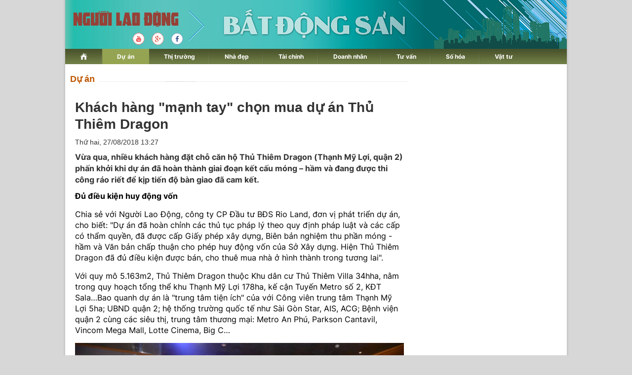

--- FILE ---
content_type: text/html; charset=utf-8
request_url: https://diaoc.nld.com.vn/du-an/khach-hang-manh-tay-chon-mua-du-an-thu-thiem-dragon-2018082713162189.htm
body_size: 16487
content:
<!DOCTYPE html>
<html lang="vi">
<head>
    <!-- DESKTOP LIVE HEADER CONFIG -->
        <meta name="google-site-verification" content="bmqrm3PnDa_o67l350-ha5w2RXwkPYS9WYwrUJU5rIA" />
    <!-- Robots -->
    <meta name="googlebot" content="noarchive" />
    <meta name="robots" content="index,follow,all" />

    <title>Khách hàng "mạnh tay" chọn mua dự án Thủ Thiêm Dragon | Dự án | Tài Chính - Địa Ốc</title>
    


    <meta name="author" content="diaoc.nld.com.vn" />
    <meta name="copyright" content="B&#xE1;o Ng&#x1B0;&#x1EDD;i Lao &#x110;&#x1ED9;ng &#x2013; NLD.COM.VN" />
    <!-- Open Graph data -->
        <meta property="og:type" content="website" />
    <meta property="og:site_name" content="diaoc.nld.com.vn" />
    <meta property="og:rich_attachment" content="true" />
    <meta property="og:url" content="https://diaoc.nld.com.vn/du-an/khach-hang-manh-tay-chon-mua-du-an-thu-thiem-dragon-2018082713162189.htm" />
        <meta property="og:image" content="https://nld.mediacdn.vn/zoom/600_315/2018/8/27/photo-1-15353502024261922449674.jpg" />
        <meta property="twitter:image" content="https://nld.mediacdn.vn/zoom/600_315/2018/8/27/photo-1-15353502024261922449674.jpg" />
        <meta property="og:image:type" content="image/png" />
    <meta property="twitter:card" content="summary_large_image" />
    <meta property="og:image:width" content="600" />
    <meta property="og:image:height" content="315" />

        <meta property="article:published_time" content="2018-08-27T13:27:00&#x2B;07:00" />
        <meta property="article:modified_time" content="2018-08-27T13:30:00&#x2B;07:00" />
        <link rel="canonical" href="https://diaoc.nld.com.vn/du-an/khach-hang-manh-tay-chon-mua-du-an-thu-thiem-dragon-2018082713162189.htm" />

    <!-- GOOGLE SEARCH STRUCTURED DATA FOR ARTICLE -->
                            <script type="application/ld+json">
                                {
                                    "@context": "http://schema.org",
                                    "@type": "NewsArticle",
                                    "mainEntityOfPage":{
                                        "@type":"WebPage",
                                        "@id":"https://diaoc.nld.com.vn/du-an/khach-hang-manh-tay-chon-mua-du-an-thu-thiem-dragon-2018082713162189.htm"
                                    },
                                    "headline": "Kh&#225;ch h&#224;ng &quot;mạnh tay&quot; chọn mua dự &#225;n Thủ Thi&#234;m Dragon",
                                    "description": "Vừa qua, nhiều kh&#225;ch h&#224;ng đặt chỗ căn hộ Thủ Thi&#234;m Dragon (Thạnh Mỹ Lợi, quận 2) phấn khởi khi dự &#225;n đ&#227; ho&#224;n th&#224;nh giai đoạn kết cấu m&#243;ng – hầm v&#224; đang được thi c&#244;ng r&#225;o riết để kịp tiến độ b&#224;n giao đ&#227; cam kết.",
                                    "image": {
                                        "@type": "ImageObject",
                                        "url": "https://nld.mediacdn.vn/zoom/600_315/2018/8/27/photo-1-15353502024261922449674.jpg",
                                        "width" : 600,
                                        "height" : 315
                                    },
                                    "datePublished": "",
                                    "dateModified": "",
                                    "author": {
                                        "@type": "Person",
                                        "name": "Gia Khanh"
                                    },
                                    "publisher": {
                                        "@type": "Organization",
                                        "name": "diaoc.nld.com.vn",
                                        "logo": {
                                            "@type": "ImageObject",
                                            "url": "https://static.mediacdn.vn/nld/web_images/logomaunauv2.png",
                                            "width": 60,
                                            "height": 60
                                        }
                                    }
                                }
                            </script><!-- GOOGLE BREADCRUMB STRUCTURED DATA -->
                    <script type="application/ld+json">
                        {
                            "@context": "http://schema.org",
                            "@type": "BreadcrumbList",
                            "itemListElement": [
                                {
                                    "@type": "ListItem",
                                    "position": 1,
                                    "item": {
                                        "@id": "https://diaoc.nld.com.vn",
                                        "name": "Trang chủ"
                                    }
                                },{
                                    "@type": "ListItem",
                                    "position": 2,
                                    "item": {
                                        "@id": "https://diaoc.nld.com.vn/du-an.htm",
                                        "name": "Dự &#225;n"
                                    }
                                }            
                            ]
                        }
                    </script><script type="application/ld+json">
            {
                "@context": "http://schema.org",
                "@type": "Organization",
                    "name":"diaoc.nld.com.vn", 
                    "url": "https://diaoc.nld.com.vn",
                                "logo": "https://static.mediacdn.vn/nld/web_images/logomaunauv2.png", 
                    "email": "mailto:",
                    "sameAs":[],
     
                "contactPoint": [{
                    "@type": "ContactPoint",
                    "telephone": "",
                    "contactType": "customer service"
                    }],
                "address": {
                "@type": "PostalAddress",
                "addressLocality": "Quận 3",
                "addressRegion": "TPHCM",
                "addressCountry": "Việt Nam",
                "postalCode":"",
                "streetAddress": "127 Võ Văn Tần, Phường Xuân Hòa, TPHCM"
                }
                }
                </script>

    <!-- DNS PREFETCH -->
    <meta http-equiv="x-dns-prefetch-control" content="on" />
    <link rel="dns-prefetch" href="https://static.mediacdn.vn/">
    <link rel="dns-prefetch" href="https://nld.mediacdn.vn">
    <link rel="dns-prefetch" href="https://videothumbs.mediacdn.vn/">
    <link rel="dns-prefetch" href="https://videothumbs-ext.mediacdn.vn/">

    <!-- FAVICON -->
    <link rel="shortcut icon" href="https://nld.mediacdn.vn/web_images/nld.ico" type="image/x-icon" />
    <meta name="GENERATOR" content="https://diaoc.nld.com.vn" />

    <meta http-equiv="Content-Type" content="text/html; charset=utf-8" />
    <meta http-equiv="REFRESH" content="1800" />
    <meta http-equiv="audience" content="General">
    <meta http-equiv="content-language" content="vi" />
    <meta name="revisit-after" content="1 days">
    <meta name="RATING" content="GENERAL" />

    <!-- PAGE CONFIG -->
    <meta name="format-detection" content="telephone=no" />
<meta name="format-detection" content="address=no" />


<script nonce="sclotusinnline" type="text/javascript">
    var _ADM_Channel = 'dia-oc%2f%2fdu-an%2fdetail%2f';
</script>
<script nonce="sclotusinnline">
            var pageSettings = {
        DomainAPI: "https://comment.nld.com.vn",
        Domain: "https://diaoc.nld.com.vn",
        DomainApiVote: "https://eth.cnnd.vn",
        sharefbApiDomain: "https://sharefb.cnnd.vn",
        videoplayer: "https://vcplayer.mediacdn.vn",
        VideoToken: "[base64]",
        ajaxDomain: "https://utils3.cnnd.vn",
        commentSiteName: "nguoilaodong",
        allowComment: "false",
        thumbDomain: "https://nld.mediacdn.vn",
        fb_appid: "",
        siteId: "196"
    }
</script>


    <!-- Admicro Tag Manager -->
<script>
    (function (a, b, d, c, e) {
        a[c] = a[c] || [];
        a[c].push({ "atm.start": (new Date).getTime(), event: "atm.js" });
        a = b.getElementsByTagName(d)[0]; b = b.createElement(d); b.async = !0;
        b.src = "//deqik.com/tag/corejs/" + e + ".js"; a.parentNode.insertBefore(b, a)
    })(window, document, "script", "atmDataLayer", "ATMDLI290OGLR");</script>
<!-- End Admicro Tag Manager -->


<script type="text/javascript">
    (function (i, s, o, g, r, a, m) {
        i['GoogleAnalyticsObject'] = r; i[r] = i[r] || function () {
            (i[r].q = i[r].q || []).push(arguments)
        }, i[r].l = 1 * new Date(); a = s.createElement(o),
            m = s.getElementsByTagName(o)[0]; a.async = 1; a.src = g; m.parentNode.insertBefore(a, m)
    })(window, document, 'script', '//www.google-analytics.com/analytics.js', 'ga');

    ga('create', 'UA-4263013-33', 'auto');
    ga('send', 'pageview');

    ga('create', 'UA-4263013-16', 'auto', { 'name': 'pagenld' });
    ga('pagenld.send', 'pageview');

</script>

<script async src='https://securepubads.g.doubleclick.net/tag/js/gpt.js'></script>
<script>
    window.googletag = window.googletag || { cmd: [] };
    var interstitialSlot, staticSlot;
    googletag.cmd.push(function () {
        interstitialSlot = googletag.defineOutOfPageSlot('/93656639,22741067576/diaoc.nld.com.vn/diaoc.nld.com.vn_interstitial',
            googletag.enums.OutOfPageFormat.INTERSTITIAL);
        if (interstitialSlot) {
            interstitialSlot.addService(googletag.pubads());
        }
        staticSlot = googletag.defineSlot('/93656639,22741067576/diaoc.nld.com.vn/diaoc.nld.com.vn_interstitial',
            [[1024, 768], [768, 1024], [320, 480], [480, 320]],
            'div-gpt-ad-1653038371884-0').addService(googletag.pubads());
        googletag.pubads().enableSingleRequest(); googletag.enableServices();
    });
</script>
<style>
    #div-gpt-ad-1653038371884-0 { display: none; }
</style>



<script>
    window.googletag = window.googletag || { cmd: [] };
    googletag.cmd.push(function () {
        googletag.defineSlot('/93656639,22741067576/diaoc.nld.com.vn/diaoc.nld.com.vn_header',
            [[300, 250], [1000, 250]],
            'div-gpt-ad-1654679432833-0').addService(googletag.pubads());
        googletag.defineSlot('/93656639,22741067576/diaoc.nld.com.vn/diaoc.nld.com.vn_right_pc',
            [300, 600], 'div-gpt-ad-1653035022515-0').addService(googletag.pubads());
        googletag.defineSlot('/93656639,22741067576/diaoc.nld.com.vn/diaoc.nld.com.vn_footer_pc',
            [[650, 300], [300, 250]],
            'div-gpt-ad-1654679379016-0').addService(googletag.pubads());
        googletag.defineSlot('/93656639,22741067576/diaoc.nld.com.vn/diaoc.nld.com.vn_sapo_pc',
            [[650, 300], [300, 250]],
            'div-gpt-ad-1654679503007-0').addService(googletag.pubads());
        googletag.defineSlot('/93656639,22741067576/diaoc.nld.com.vn/diaoc.nld.com.vn_inpage_mb',
            [[300, 600], [650, 250]],
            'div-gpt-ad-1654679462299-0').addService(googletag.pubads());
        googletag.pubads().enableSingleRequest(); googletag.enableServices();
    });

</script>

<script type="text/javascript">
    var page_title = document.title;
    var tracked_url = window.location.pathname + window.location.search + window.location.hash;
    var cate_path = 'dia-oc';
    if (cate_path.length > 0) {
        tracked_url = "/" + cate_path + tracked_url;
    }
</script>

<!-- Google tag (gtag.js) -->
<script async src="https://www.googletagmanager.com/gtag/js?id=G-H5EKJ5RK0S"></script>
<script>
    window.dataLayer = window.dataLayer || [];
    function gtag() { dataLayer.push(arguments); }
    gtag('js', new Date());

    gtag('config', 'G-H5EKJ5RK0S', {
        'page_title': page_title,
        'page_location': 'https://diaoc.nld.com.vn' + tracked_url,
        'page_path': tracked_url
    });
</script>
<!-- Google tag (gtag.js) -->
<script async src="https://www.googletagmanager.com/gtag/js?id=G-9ST72G8Y5E"></script>
<script>
    window.dataLayer = window.dataLayer || [];
    function gtag() { dataLayer.push(arguments); }
    gtag('js', new Date());

    gtag('config', 'G-9ST72G8Y5E', {
        'page_title': page_title,
        'page_location': 'https://diaoc.nld.com.vn' + tracked_url,
        'page_path': tracked_url
    });
</script>

<!-- Google tag (gtag.js) -->
<script async src="https://www.googletagmanager.com/gtag/js?id=G-9F873PCW9T"></script>
<script>
    window.dataLayer = window.dataLayer || [];
    function gtag() { dataLayer.push(arguments); }
    gtag('js', new Date());

    gtag('config', 'G-9F873PCW9T', {
        'page_title': page_title,
        'page_location': 'https://diaoc.nld.com.vn' + tracked_url,
        'page_path': tracked_url
    });
</script>

    

    <style>
        #div-gpt-ad-1653038371884-0 {
            display: none;
        }
    </style>



    
    

    <link rel="stylesheet" href="https://cdnjs.cloudflare.com/ajax/libs/font-awesome/6.4.0/css/all.min.css" integrity="sha512-iecdLmaskl7CVkqkXNQ/ZH/XLlvWZOJyj7Yy7tcenmpD1ypASozpmT/E0iPtmFIB46ZmdtAc9eNBvH0H/ZpiBw==" crossorigin="anonymous" referrerpolicy="no-referrer" />
    <link rel="stylesheet" href="https://static.mediacdn.vn/nld/diaoc/min/detail-12062024v1.min.css">


    <style type="text/css">
        .wfull { width: 100%; }
    </style>


    
    <script id="arf-core-js" onerror="window.admerrorload=true;" src="//media1.admicro.vn/cms/Arf.min.js" async></script>
    <script async src="https://media1.admicro.vn/core/adm_tracking.js?v=1" type="text/javascript"></script>
    <script type="text/javascript">
        var admicroAD = admicroAD || {};
        var arfAsync = arfAsync || [];
        admicroAD.unit = admicroAD.unit || [];
        (function () { var a = document.createElement("script"); a.async = !0; a.type = "text/javascript"; a.onerror = function () { window.admerrorload = true; }; a.src = ("https:" == document.location.protocol ? "https:" : "http:") + "//media1.admicro.vn/core/admcore.js"; var b = document.getElementsByTagName("script")[0]; b.parentNode.insertBefore(a, b) })();
    </script>
    <script>
        (function () {
            function d(b, c, e) { var a = document.createElement("script"); a.type = "text/javascript"; a.async = !0; a.src = b; 2 <= arguments.length && (a.onload = c, a.onreadystatechange = function () { 4 != a.readyState && "complete" != a.readyState || c() }); a.onerror = function () { if ("undefined" != typeof e) try { e() } catch (g) { } }; document.getElementsByTagName("head")[0].appendChild(a) } function f() {
                if ("undefined" == typeof window.ADMStorageFileCDN) setTimeout(function () { f() }, 500); else if ("undefined" != typeof window.ADMStorageFileCDN.corejs &&
                    "undefined" != typeof window.ADMStorageFileCDN.chkCorejs && 0 == window.ADMStorageFileCDN.chkCorejs) if (window.ADMStorageFileCDN.chkCorejs = !0, "string" == typeof window.ADMStorageFileCDN.corejs) d(window.ADMStorageFileCDN.corejs); else if ("undefined" != typeof window.ADMStorageFileCDN.corejs) for (var b = 0, c = window.ADMStorageFileCDN.corejs.length; b < c; b++)d(window.ADMStorageFileCDN.corejs[b])
            } f()
        })();
    </script>

</head>
<body>
    <div id="wrapper">
        <header class="header">
    <div id="header">
        <div id="logo">
            <h1><a href="/" title="Trang chủ Tài Chính - Địa Ốc"></a></h1>
        </div>
        <a rel="nofollow" href="https://www.youtube.com/channel/UCzkyOx_0O1pGOqHiUMOe2KQ" target="_blank">
            <img src="https://nld.mediacdn.vn/web_images/youtube_diaoc.png" title="youtube" class="Youtube">
        </a>
        <a rel="nofollow" href="https://plus.google.com/+nguoilaodong/posts" target="_blank">
            <img src="https://nld.mediacdn.vn/web_images/Google_diaoc.png" title="Google" class="Google">
        </a>
        <a rel="nofollow" href="https://www.facebook.com/nguoilaodong" target="_blank">
            <img src="https://nld.mediacdn.vn/web_images/facebook_diaoc.png" title="Facebook" class="Facebook">
        </a>

        <ul class="nav" id="menu">
            <li>
                <a href="/" title="www.nld.com.vn">
                    <img src="https://nld.mediacdn.vn/web_images/homevne.png" style="margin-top: 8px;vertical-align: unset; ">
                </a>
            </li>

            <li id="cat1555"><a href="/du-an.htm" title="Dự án">Dự án</a></li>

            <li id="cat1556"><a href="/thi-truong-nha-dat.htm" title="Thị trường">Thị trường</a></li>

            <li id="cat1557"><a href="/nha-dep.htm" title="Nhà đẹp">Nhà đẹp</a></li>
            <li id="cat1566"><a href="/tai-chinh-bds.htm" title="Tài chính">Tài chính</a></li>
            <li id="cat1558"><a href="/doanh-nghiep-doanh-nhan.htm" title="Doanh nhân">Doanh nhân</a></li>
            <li id="cat1961772128"><a href="/tu-van.htm" title="Tư vấn">Tư vấn</a></li>
            <li id="cat1608"><a href="/so-hoa.htm" title="Số hóa">Số hóa</a></li>
            <li id="cat1609" class="last"><a href="/vat-tu.htm" title="Vật tư">Vật tư</a></li>
        </ul>
    </div>
</header>
        <main class="main" id="body">
            <div style="padding: 5px 0px; margin-left: 10px">
                <center>
                        <zone id="jjjbem4w"></zone>
    <script nonce="sclotusinnline">
        arfAsync.push("jjjbem4w");
    </script>

                </center>
            </div>
            


<script src="https://ims.mediacdn.vn/micro/quiz/sdk/dist/play.js" type="text/javascript"></script>

        <div class="home__focus">
            <div class="home__fmain">
                <div class="detail__main">
                        <div class="detail-top">
                            <a href="/du-an.htm" class="detail-category">D&#x1EF1; &#xE1;n</a>
                        </div>
                    
    <div class="detail__mmain">
        <h1 class="detail-title" data-role="title">Kh&#xE1;ch h&#xE0;ng &quot;m&#x1EA1;nh tay&quot; ch&#x1ECD;n mua d&#x1EF1; &#xE1;n Th&#x1EE7; Thi&#xEA;m Dragon</h1>
        <div class="detail-info">
            <div class="detail-time">
                <div data-role="publishdate">
                    Th&#x1EE9; hai, 27/08/2018 13:27
                </div>
            </div>

        </div>
        <h2 class="detail-sapo" data-role="sapo">
            V&#x1EEB;a qua, nhi&#x1EC1;u kh&#xE1;ch h&#xE0;ng &#x111;&#x1EB7;t ch&#x1ED7; c&#x103;n h&#x1ED9; Th&#x1EE7; Thi&#xEA;m Dragon (Th&#x1EA1;nh M&#x1EF9; L&#x1EE3;i, qu&#x1EAD;n 2) ph&#x1EA5;n kh&#x1EDF;i khi d&#x1EF1; &#xE1;n &#x111;&#xE3; ho&#xE0;n th&#xE0;nh giai &#x111;o&#x1EA1;n k&#x1EBF;t c&#x1EA5;u m&#xF3;ng &#x2013; h&#x1EA7;m v&#xE0; &#x111;ang &#x111;&#x1B0;&#x1EE3;c thi c&#xF4;ng r&#xE1;o ri&#x1EBF;t &#x111;&#x1EC3; k&#x1ECB;p ti&#x1EBF;n &#x111;&#x1ED9; b&#xE0;n giao &#x111;&#xE3; cam k&#x1EBF;t.
        </h2>
        <div class="detail-content afcbc-body vceditor-content" data-role="content" itemprop="articleBody">
            <p><b>Đủ điều kiện huy động vốn</b><br></p><p>Chia sẻ với Người Lao Động, công ty CP Đầu tư BĐS Rio Land, đơn vị phát triển dự án, cho biết: "Dự án đã hoàn chỉnh các thủ tục pháp lý theo quy định pháp luật và các cấp có thẩm quyền, đã được cấp Giấy phép xây dựng, Biên bản nghiệm thu phần móng - hầm và Văn bản chấp thuận cho phép huy động vốn của Sở Xây dựng. Hiện Thủ Thiêm Dragon đã đủ điều kiện được bán, cho thuê mua nhà ở hình thành trong tương lai".<br></p><p>Với quy mô 5.163m2, Thủ Thiêm Dragon thuộc Khu dân cư Thủ Thiêm Villa 34hha, nằm trong quy hoạch tổng thể khu Thạnh Mỹ Lợi 178ha, kế cận Tuyến Metro số 2, KĐT Sala…Bao quanh dự án là "trung tâm tiện ích" của với Công viên trung tâm Thạnh Mỹ Lợi 5ha; UBND quận 2; hệ thống trường quốc tế như Sài Gòn Star, AIS, ACG; Bệnh viện quận 2 cùng các siêu thị, trung tâm thương mại: Metro An Phú, Parkson Cantavil, Vincom Mega Mall, Lotte Cinema, Big C…</p><div class="VCSortableInPreviewMode" type="Photo" style=""><div><img src="http://nld.mediacdn.vn/thumb_w/540/2018/8/27/photo-1-15353502002471104766544.jpg" id="img_d9979dc0-a9bf-11e8-8b77-1bb724510915" w="900" h="600" alt="Khách hàng mạnh tay chọn mua dự án Thủ Thiêm Dragon - Ảnh 1." title="Khách hàng mạnh tay chọn mua dự án Thủ Thiêm Dragon - Ảnh 1." rel="lightbox" photoid="d9979dc0-a9bf-11e8-8b77-1bb724510915" type="photo" style="max-width:100%;" data-original="http://nld.mediacdn.vn/2018/8/27/photo-1-15353502002471104766544.jpg" width="" height=""></div><div class="PhotoCMS_Caption"><p data-placeholder="[nhập chú thích]" class="">Chủ đầu tư Thủ Thiêm Group tiếp tục khẳng định uy tín với Thủ Thiêm Dragon</p></div></div><p><b>Sân chơi vẫn thuộc về chủ đầu tư có tiềm lực</b></p><p>Từ khi ra mắt đến nay, Thủ Thiêm Dragon nhận được phản hồi khá tốt của thị trường với hơn 90% căn hộ đã được giữ chỗ. Ngoài vị trí đắc địa, tại trung tâm Thạnh Mỹ Lợi, uy tín của chủ đầu tư cũng là một trong những yếu tố giúp dự án được đón nhận tích cực. Dự án do Công ty cổ phần ThuThiem Group làm chủ đầu tư và đơn vị thi công là Công ty TNHH Xây dựng An Phong – một trong những nhà thầu Top đầu của thị trường.</p><p>Riêng chủ đầu tư, dù không "ồn ào" trên thị trường nhưng sau 15 năm phát triển, Công ty Cổ phần Thủ Thiêm Group đang sở hữu một loạt dự án được đầu tư bài bản trong đó có khu dân cư Thủ Thiêm Villa quy mô 34 ha.&nbsp;</p><p>Thành công với chuỗi sản phẩm đa dạng từ căn hộ đến biệt thự, resort nghỉ dưỡng..., từ năm 2017 Thủ Thiêm định hướng sẽ tiếp tục phát triển dòng sản phẩm căn hộ cao cấp tại TP.HCM.&nbsp;</p><p>Được coi là sản phẩm đầu tay trong phân khúc cao cấp nên Thủ Thiêm Dragon được chủ đầu tư chăm chút khá kỹ lưỡng, từ việc bố trí thêm một tầng để ô tô, đầu tư sảnh lễ tân đúng chuẩn khách sạn 5 sao và tổ hợp tiện ích cao cấp liền kề công viên nội khu 3 ha. Dù chỉ có khoảng 300 căn hộ nhưng sảnh vẫn trang bị 6 thang máy; trung bình 3 căn hộ sẽ có một chỗ đỗ xe dưới tầng hầm, nội thất đều là thương hiệu cao cấp châu Âu…</p><div class="VCSortableInPreviewMode active" type="Photo" style=""><div><img src="http://nld.mediacdn.vn/thumb_w/540/2018/8/27/photo-1-15353502024261922449674.jpg" id="img_db0f70b0-a9bf-11e8-9f24-b117efdfaa32" w="890" h="713" alt="Khách hàng mạnh tay chọn mua dự án Thủ Thiêm Dragon - Ảnh 2." title="Khách hàng mạnh tay chọn mua dự án Thủ Thiêm Dragon - Ảnh 2." rel="lightbox" photoid="db0f70b0-a9bf-11e8-9f24-b117efdfaa32" type="photo" style="max-width:100%;" data-original="http://nld.mediacdn.vn/2018/8/27/photo-1-15353502024261922449674.jpg" width="" height=""></div><div class="PhotoCMS_Caption"><p data-placeholder="[nhập chú thích]" class="">Thủ Thiêm Dragon được chăm chút với tổ hợp tiện ích 5 sao liền kề công viên nội khu 3ha.</p></div></div><p>Để có được điều này, lãnh đạo Rio Land cho biết nhờ lợi thế quỹ đất lớn, tiềm lực tài chính vững mạnh, không phụ thuộc vốn vay ngân hàng mà chủ đầu tư Thủ Thiêm Group đã nỗ lực đưa ra thị trường mức giá hợp lý cho Thủ Thiêm Dragon nhưng vẫn có chất lượng tương đồng so với các dự án trong khu vực.</p><p><br></p>

        </div>
        
        <script type="text/javascript">
            (runinit = window.runinit || []).push(function () {

                var mutexAds = "<div id='div-gpt-ad-1654679462299-0' style='min-width: 300px; min-height: 250px;'></div>"; //html chèn div ở đây
                var content = document.getElementsByClassName("content-detail"); //class content tương ứng trên site
                if (content.length > 0) {

                    var childNodes = content[0].childNodes;

                    for (i = 0; i < childNodes.length; i++) {

                        var childNode = childNodes[i];

                        var isPhotoOrVideo = false;
                        if (childNode.nodeName.toLowerCase() == 'div') {
                            // kiem tra xem co la anh khong?
                            var type = $(childNode).attr('class') + '';

                            if (type.indexOf('VCSortableInPreviewMode') >= 0) {
                                isPhotoOrVideo = true;
                            }
                        }

                        try {
                            if ((i >= childNodes.length / 2 - 1) && (i < childNodes.length / 2) && !isPhotoOrVideo) {
                                console.log(childNodes.length)
                                console.log(i)
                                if (i <= childNodes.length - 3) {
                                    childNode.after(htmlToElement(mutexAds));
                                    console.log(childNode)
                                    googletag.cmd.push(function () { googletag.display('div-gpt-ad-1654679462299-0'); });

                                }
                                break;
                            }
                        }
                        catch (e) { }
                    }
                }
                videoHD.init(".content-detail", {
                    type: videoHD.videoType.newsDetail
                });
            });
          

            function htmlToElement(html) {
                var template = document.createElement('template');
                template.innerHTML = html;
                return template.content.firstChild;
            }



            //    $('.content-detail').find('.VCSortableInPreviewMode[type=VideoStream]').each(function () {
            //        var width = $(this).attr('data-width');
            //        var height = $(this).attr('data-height');
            //        var src = $(this).attr('data-src');
            //        var videoId = $(this).attr('videoid');
            //        src = src.replace('&amp;', '&');
            //        var param = "0;0;0;0";
            //        try {
            //            param = admParamTvc(0);
            //        } catch (e) {
            //            console.log("Loi video moi:" + e);
            //        }

            //        src = src + "&_videoId=" + videoId;

            //        //src = src + "&_listsuggest=" ;

            //        src = src + "&_admParamTvc=" + param;

            //        var iframe = '<iframe width="' + width + '" height="' + height + '" src="' + src + '" frameborder="0" allowfullscreen webkitallowfullscreen mozallowfullscreen oallowfullscreen msallowfullscreen scrolling="no">';
            //        $(this).prepend(iframe);
            //        //$("#videoid_" + videoId).replace("&nbsp;", "");
            //        //<div id="videoid_14884" videoid="14884">&nbsp;</div>
            //        var count = 1;
            //        $('.content-detail #videoid_' + videoId).each(function () {
            //            if (count == 2) {
            //                $(this).remove();
            //            }
            //            count++;
            //        });
            //        $('.content-detail').find('.VCSortableInPreviewMode[type=VideoStream]').css("text-align", "center");
            //    });
            //}
            //ProcessVideo();
        </script>
        <p class="fr">
            <strong>
                Gia Khanh
            </strong>
        </p>
        <div class="clear" style="padding: 5px 0px; clear: both">
            <!-- Begin Dable Bottom_PC / For inquiries, visit http://dable.io -->
            <div id="dablewidget_3o5wY8lj" data-widget_id="3o5wY8lj">
                <script>
                    (function (d, a, b, l, e, _) {
                        if (d[b] && d[b].q) return; d[b] = function () { (d[b].q = d[b].q || []).push(arguments) }; e = a.createElement(l);
                        e.async = 1; e.charset = 'utf-8'; e.src = '//static.dable.io/dist/plugin.min.js';
                        _ = a.getElementsByTagName(l)[0]; _.parentNode.insertBefore(e, _);
                    })(window, document, 'dable', 'script'); dable('setService',
                        'phunu.nld.com.vn'); dable('renderWidget', 'dablewidget_3o5wY8lj',
                            { ignore_items: true });</script>
            </div>
            <!-- End Bottom_PC / For
            inquiries, visit http://dable.io -->
        </div>
        <div class="detail-related">
            

        </div>
        <div style="clear: both; width: 100%; margin-top: 10px; margin-bottom: 10px;">

            <iframe src="//www.facebook.com/plugins/like.php?href=https://diaoc.nld.com.vn/news-2018082713162189.htm&amp;width&amp;layout=button_count&amp;action=like&amp;show_faces=false&amp;share=true&amp;height=21&amp;appId=240353909461755" scrolling="no" frameborder="0" style="border: none; overflow: hidden; height: 21px; float: left; padding-left: 7px; padding-top: 5px; width: 150px" allowtransparency="true"></iframe>
            <span style="float: left; padding-top: 5px; font-size: 12px; margin-right: 13px; clear: none; width: auto">
                <div id="___plusone_0" style="position: absolute; width: 450px; left: -10000px;"><iframe ng-non-bindable="" frameborder="0" hspace="0" marginheight="0" marginwidth="0" scrolling="no" style="position:absolute;top:-10000px;width:450px;margin:0px;border-style:none" tabindex="0" vspace="0" width="100%" id="I0_1692240899886" name="I0_1692240899886" src="https://apis.google.com/u/0/se/0/_/+1/fastbutton?usegapi=1&amp;size=medium&amp;origin=https%3A%2F%2Fdiaoc.nld.com.vn&amp;url=https%3A%2F%2Fdiaoc.nld.com.vn%2F%2Fnha-dep%2Fngoi-nha-hinh-chong-chong-20230814153146205.htm&amp;gsrc=3p&amp;ic=1&amp;jsh=m%3B%2F_%2Fscs%2Fabc-static%2F_%2Fjs%2Fk%3Dgapi.lb.en.S9zOXUg9rrA.O%2Fd%3D1%2Frs%3DAHpOoo-AXjUK4hNAaKzui0P9Fr9nG2_yZQ%2Fm%3D__features__#_methods=onPlusOne%2C_ready%2C_close%2C_open%2C_resizeMe%2C_renderstart%2Concircled%2Cdrefresh%2Cerefresh&amp;id=I0_1692240899886&amp;_gfid=I0_1692240899886&amp;parent=https%3A%2F%2Fdiaoc.nld.com.vn&amp;pfname=&amp;rpctoken=47182755" data-gapiattached="true"></iframe></div><g:plusone size="medium" data-gapiscan="true" data-onload="true" data-gapistub="true"></g:plusone>
                <script type="text/javascript">(function () { var po = document.createElement('script'); po.type = 'text/javascript'; po.async = true; po.src = 'https://apis.google.com/js/plusone.js'; var s = document.getElementsByTagName('script')[0]; s.parentNode.insertBefore(po, s); })();</script>
            </span>
            <div style="float: left; margin-top: 5px;">
                <div class="zalo-share-button" data-href="https://diaoc.nld.com.vn/news-2018082713162189.htm" data-oaid="3913620002469723939" data-layout="1" data-color="blue" data-customize="false" style="position: relative; display: inline-block; width: 70px; height: 20px;"><iframe id="ad2456a8-c6e3-4baf-976e-fbb1a1d7ee5a" name="ad2456a8-c6e3-4baf-976e-fbb1a1d7ee5a" frameborder="0" allowfullscreen="" scrolling="no" width="70px" height="20px" src="https://button-share.zalo.me/share_inline?id=ad2456a8-c6e3-4baf-976e-fbb1a1d7ee5a&amp;layout=1&amp;color=blue&amp;customize=false&amp;width=70&amp;height=20&amp;isDesktop=true&amp;url=https%3A%2F%2Fdiaoc.nld.com.vn%2F%2Fnews-20230814153146205.htm&amp;d=eyJ1cmwiOiJodHRwczovL2RpYW9jLm5sZC5jb20udm4vL25ld3MtMjAyMzA4MTQxNTMxNDYyMDUuaHRtIn0%253D&amp;shareType=0" style="position: absolute; z-index: 99; top: 0px; left: 0px;"></iframe></div>
                <script src="https://sp.zalo.me/plugins/sdk.js"></script>
            </div>
            <a target="blank" href="/print/du-an/khach-hang-manh-tay-chon-mua-du-an-thu-thiem-dragon-2018082713162189.htm" class="icon_print"><img src="/web_images/print.jpg"></a>
        </div>
        <div style="padding: 5px 0px; clear: both">
            <center>
                    <zone id="jjjbkf5m"></zone>
    <script nonce="sclotusinnline">
        arfAsync.push("jjjbkf5m");
    </script>

            </center>
        </div>

        <div class="detail-bottom">
            <div class="detail-tag">

                <span class="text"></span>
                    <div class="list">
                            <a href="/thanh-my-loi.html"><h3>Th&#x1EA1;nh M&#x1EF9; L&#x1EE3;i</h3></a>
                            <a href="/cong-vien-trung-tam.html"><h3>C&#xF4;ng vi&#xEA;n Trung t&#xE2;m</h3></a>
                            <a href="/nguoi-lao-dong.html"><h3>ng&#x1B0;&#x1EDD;i lao &#x111;&#x1ED9;ng</h3></a>
                            <a href="/khu-dan-cu.html"><h3>khu d&#xE2;n c&#x1B0;</h3></a>
                    </div>

            </div>
        </div>
        <div class="detail-cmt">
            
    <link rel="stylesheet" href="https://static.mediacdn.vn/cnnd.vn/web_css/comment.min.css">
    <style>
        #detail_comment .active { background: transparent; }
        #detail_comment a { color: #222; border-radius: 0; }
        .detail__comment .list-comment .item .item-content .text-comment { font-family: Arial; }
    </style>
    <script type="text/javascript">
        (runinit = window.runinit || []).push(function () {
            loadJsAsync('https://static.mediacdn.vn/cnnd.vn/web_js/comment.min.js', function () {
            });
        });
    </script>
    <div id="detail_comment"
         data-sitename="nld"
         data-domain-comment="https://eth.cnnd.vn"
         data-news-object-type="1"
         data-news-id="2018082713162189"
         data-news-sapo="V&#x1EEB;a qua, nhi&#x1EC1;u kh&#xE1;ch h&#xE0;ng &#x111;&#x1EB7;t ch&#x1ED7; c&#x103;n h&#x1ED9; Th&#x1EE7; Thi&#xEA;m Dragon (Th&#x1EA1;nh M&#x1EF9; L&#x1EE3;i, qu&#x1EAD;n 2) ph&#x1EA5;n kh&#x1EDF;i khi d&#x1EF1; &#xE1;n &#x111;&#xE3; ho&#xE0;n th&#xE0;nh giai &#x111;o&#x1EA1;n k&#x1EBF;t c&#x1EA5;u m&#xF3;ng &#x2013; h&#x1EA7;m v&#xE0; &#x111;ang &#x111;&#x1B0;&#x1EE3;c thi c&#xF4;ng r&#xE1;o ri&#x1EBF;t &#x111;&#x1EC3; k&#x1ECB;p ti&#x1EBF;n &#x111;&#x1ED9; b&#xE0;n giao &#x111;&#xE3; cam k&#x1EBF;t."
         data-news-title="Kh&#xE1;ch h&#xE0;ng &quot;m&#x1EA1;nh tay&quot; ch&#x1ECD;n mua d&#x1EF1; &#xE1;n Th&#x1EE7; Thi&#xEA;m Dragon"
         data-news-url="/du-an/khach-hang-manh-tay-chon-mua-du-an-thu-thiem-dragon-2018082713162189.htm"
         data-news-zone-id="1961555"
         data-news-avatar="https://nld.mediacdn.vn/2018/8/27/photo-1-15353502024261922449674.jpg"
         data-news-distribution-date="08/27/2018 13:27:25">
    </div>

        </div>
        <div class="detail-news" id="box_newsest_detail">
            
    <div class="box-category" data-layout="5" data-cd-key="siteid196:newsinzone:zone1961554">
        <div class="box-category-middle">
                    <div class="box-category-item" data-id="196260121091432332">
                            <a class="box-category-link-with-avatar img-resize" href="/doanh-nhan-nguyen-thi-ngoc-trinh-duoc-vinh-danh-vi-cong-dong-196260121091432332.htm" title="Doanh nh&#xE2;n Nguy&#x1EC5;n Th&#x1ECB; Ng&#x1ECD;c Trinh &#x111;&#x1B0;&#x1EE3;c vinh danh v&#xEC; c&#x1ED9;ng &#x111;&#x1ED3;ng" data-id="196260121091432332">
                                <img loading="lazy" src="https://nld.mediacdn.vn/zoom/226_140/291774122806476800/2026/1/21/hinh-3-6-1768961514730860650097-344-0-1388-1670-crop-17689616192941202695863.jpg" alt="Doanh nh&#226;n Nguyễn Thị Ngọc Trinh được vinh danh v&#236; cộng đồng" width="226" height="140" class="box-category-avatar lazy" />
                            </a>

                        <div class="box-category-content">
                            <h3 class="box-category-title-text">
                                <a data-type="title" data-linktype="newsdetail" data-id="196260121091432332" class="box-category-link-title" data-newstype="0" href="/doanh-nhan-nguyen-thi-ngoc-trinh-duoc-vinh-danh-vi-cong-dong-196260121091432332.htm" title="Doanh nh&#xE2;n Nguy&#x1EC5;n Th&#x1ECB; Ng&#x1ECD;c Trinh &#x111;&#x1B0;&#x1EE3;c vinh danh v&#xEC; c&#x1ED9;ng &#x111;&#x1ED3;ng">Doanh nh&#xE2;n Nguy&#x1EC5;n Th&#x1ECB; Ng&#x1ECD;c Trinh &#x111;&#x1B0;&#x1EE3;c vinh danh v&#xEC; c&#x1ED9;ng &#x111;&#x1ED3;ng</a>
                            </h3>
                            <a class="box-category-category" href="/doanh-nghiep-doanh-nhan.htm" title="Doanh nh&#xE2;n">Doanh nh&#xE2;n</a>
                            <span class="box-category-time time-ago">11:48</span>
                            <p data-type="sapo" class="box-category-sapo" data-trimline="4">Doanh nh&#xE2;n Nguy&#x1EC5;n Th&#x1ECB; Ng&#x1ECD;c Trinh &#x111;&#x1B0;&#x1EE3;c T&#x1EA1;p ch&#xED; Ph&#x1EE5; N&#x1EEF; M&#x1EDB;i trao t&#x1EB7;ng Gi&#x1EA3;i th&#x1B0;&#x1EDF;ng &quot;Doanh nh&#xE2;n c&#xF3; tr&#xE1;i tim nh&#xE2;n &#xE1;i v&#xEC; c&#x1ED9;ng &#x111;&#x1ED3;ng&quot;.</p>
                                
                        </div>
                    </div>
                    <div class="box-category-item" data-id="196260120183249973">
                            <a class="box-category-link-with-avatar img-resize" href="/minh-tuan-mobile-cung-sony-mang-le-hoi-am-thanh-den-nguoi-dung-tai-tphcm-196260120183249973.htm" title="Minh Tu&#x1EA5;n Mobile c&#xF9;ng Sony mang &quot;L&#x1EC5; H&#x1ED9;i &#xC2;m Thanh&quot; &#x111;&#x1EBF;n ng&#x1B0;&#x1EDD;i d&#xF9;ng t&#x1EA1;i TPHCM" data-id="196260120183249973">
                                <img loading="lazy" src="https://nld.mediacdn.vn/zoom/255_139/291774122806476800/2026/1/20/img5872-17689097511371904753785-380-0-1629-1999-crop-1768909843417881834397.jpeg" alt="Minh Tuấn Mobile c&#249;ng Sony mang &quot;Lễ Hội &#194;m Thanh&quot; đến người d&#249;ng tại TPHCM" width="226" height="140" class="box-category-avatar lazy" />
                            </a>

                        <div class="box-category-content">
                            <h3 class="box-category-title-text">
                                <a data-type="title" data-linktype="newsdetail" data-id="196260120183249973" class="box-category-link-title" data-newstype="0" href="/minh-tuan-mobile-cung-sony-mang-le-hoi-am-thanh-den-nguoi-dung-tai-tphcm-196260120183249973.htm" title="Minh Tu&#x1EA5;n Mobile c&#xF9;ng Sony mang &quot;L&#x1EC5; H&#x1ED9;i &#xC2;m Thanh&quot; &#x111;&#x1EBF;n ng&#x1B0;&#x1EDD;i d&#xF9;ng t&#x1EA1;i TPHCM">Minh Tu&#x1EA5;n Mobile c&#xF9;ng Sony mang &quot;L&#x1EC5; H&#x1ED9;i &#xC2;m Thanh&quot; &#x111;&#x1EBF;n ng&#x1B0;&#x1EDD;i d&#xF9;ng t&#x1EA1;i TPHCM</a>
                            </h3>
                            <a class="box-category-category" href="/so-hoa.htm" title="S&#x1ED1; h&#xF3;a">S&#x1ED1; h&#xF3;a</a>
                            <span class="box-category-time time-ago">10:44</span>
                            <p data-type="sapo" class="box-category-sapo" data-trimline="4">Minh Tu&#x1EA5;n Mobile c&#xF9;ng Sony Vi&#x1EC7;t Nam t&#x1ED5; ch&#x1EE9;c tr&#x1EA3;i nghi&#x1EC7;m &#xE2;m thanh Sony Sound Fest &#x2013; &quot;T&#x1EBF;t Chu&#x1EA9;n Gi&#x1EA3;i Tr&#xED;, N&#xE9;t Nh&#x1B0; Sony&quot;  cho ng&#x1B0;&#x1EDD;i d&#xF9;ng t&#x1EA1;i TP HCM.</p>
                                
                        </div>
                    </div>
                    <div class="box-category-item" data-id="196260120092637324">
                            <a class="box-category-link-with-avatar img-resize" href="/vinh-danh-ong-pham-quoc-hung-doanh-nhan-co-trai-tim-nhan-ai-vi-cong-dong-nam-2025-196260120092637324.htm" title="Vinh danh &#xF4;ng Ph&#x1EA1;m Qu&#x1ED1;c H&#xF9;ng: &#x201C;Doanh nh&#xE2;n c&#xF3; tr&#xE1;i tim nh&#xE2;n &#xE1;i v&#xEC; c&#x1ED9;ng &#x111;&#x1ED3;ng&#x201D; n&#x103;m 2025" data-id="196260120092637324">
                                <img loading="lazy" src="https://nld.mediacdn.vn/zoom/255_139/291774122806476800/2026/1/20/hinh-1-17688757700941169525478-0-0-1600-2560-crop-17688759376312127036716.jpg" alt="Vinh danh &#244;ng Phạm Quốc H&#249;ng: “Doanh nh&#226;n c&#243; tr&#225;i tim nh&#226;n &#225;i v&#236; cộng đồng” năm 2025" width="226" height="140" class="box-category-avatar lazy" />
                            </a>

                        <div class="box-category-content">
                            <h3 class="box-category-title-text">
                                <a data-type="title" data-linktype="newsdetail" data-id="196260120092637324" class="box-category-link-title" data-newstype="0" href="/vinh-danh-ong-pham-quoc-hung-doanh-nhan-co-trai-tim-nhan-ai-vi-cong-dong-nam-2025-196260120092637324.htm" title="Vinh danh &#xF4;ng Ph&#x1EA1;m Qu&#x1ED1;c H&#xF9;ng: &#x201C;Doanh nh&#xE2;n c&#xF3; tr&#xE1;i tim nh&#xE2;n &#xE1;i v&#xEC; c&#x1ED9;ng &#x111;&#x1ED3;ng&#x201D; n&#x103;m 2025">Vinh danh &#xF4;ng Ph&#x1EA1;m Qu&#x1ED1;c H&#xF9;ng: &#x201C;Doanh nh&#xE2;n c&#xF3; tr&#xE1;i tim nh&#xE2;n &#xE1;i v&#xEC; c&#x1ED9;ng &#x111;&#x1ED3;ng&#x201D; n&#x103;m 2025</a>
                            </h3>
                            <a class="box-category-category" href="/doanh-nghiep-doanh-nhan.htm" title="Doanh nh&#xE2;n">Doanh nh&#xE2;n</a>
                            <span class="box-category-time time-ago">10:22</span>
                            <p data-type="sapo" class="box-category-sapo" data-trimline="4">T&#x1EA1;i &#x110;&#xE0;i Ph&#xE1;t thanh - Truy&#x1EC1;n h&#xEC;nh TPHCM, T&#x1EA1;p ch&#xED; Ph&#x1EE5; N&#x1EEF; M&#x1EDB;i t&#x1ED5; ch&#x1EE9;c l&#x1EC5; trao gi&#x1EA3;i th&#x1B0;&#x1EDF;ng &quot;Doanh nh&#xE2;n c&#xF3; tr&#xE1;i tim nh&#xE2;n &#xE1;i v&#xEC; c&#x1ED9;ng &#x111;&#x1ED3;ng&quot; n&#x103;m 2025. </p>
                                
                        </div>
                    </div>
                    <div class="box-category-item" data-id="196251225102624704">
                            <a class="box-category-link-with-avatar img-resize" href="/thiet-ke-nha-doc-la-196251225102624704.htm" title="Thi&#x1EBF;t k&#x1EBF; nh&#xE0; &quot;&#x111;&#x1ED9;c, l&#x1EA1;&quot;" data-id="196251225102624704">
                                <img loading="lazy" src="https://nld.mediacdn.vn/zoom/255_139/291774122806476800/2025/12/25/fb-img-1764650332141-1766632901344-17666329017151590506567-68-0-937-1390-crop-17666330397621074555077.jpg" alt="Thiết kế nh&#224; &quot;độc, lạ&quot;" width="226" height="140" class="box-category-avatar lazy" />
                            </a>

                        <div class="box-category-content">
                            <h3 class="box-category-title-text">
                                <a data-type="title" data-linktype="newsdetail" data-id="196251225102624704" class="box-category-link-title" data-newstype="0" href="/thiet-ke-nha-doc-la-196251225102624704.htm" title="Thi&#x1EBF;t k&#x1EBF; nh&#xE0; &quot;&#x111;&#x1ED9;c, l&#x1EA1;&quot;">Thi&#x1EBF;t k&#x1EBF; nh&#xE0; &quot;&#x111;&#x1ED9;c, l&#x1EA1;&quot;</a>
                            </h3>
                            <a class="box-category-category" href="/nha-dep.htm" title="Nh&#xE0; &#x111;&#x1EB9;p">Nh&#xE0; &#x111;&#x1EB9;p</a>
                            <span class="box-category-time time-ago">09:29</span>
                            <p data-type="sapo" class="box-category-sapo" data-trimline="4">C&#x103;n nh&#xE0; nguy&#xEA;n m&#x1ED9;t h&#x1EC7; sinh th&#xE1;i c&#xE1;; bi&#x1EC7;t th&#x1EF1; d&#xE0;i... 100m; nh&#xE0; &quot;d&#x1ECB;&quot; nh&#x1B0; xe t&#x103;ng... l&#xE0; nh&#x1EEF;ng thi&#x1EBF;t k&#x1EBF; &quot;&#x111;&#x1ED9;c, l&#x1EA1;&quot;, t&#x1EA1;o th&#xED;ch th&#xFA;, ng&#x1ED9; ngh&#x129;nh cho ng&#x1B0;&#x1EDD;i xem.</p>
                                
                        </div>
                    </div>
                    <div class="box-category-item" data-id="196260119185438195">
                            <a class="box-category-link-with-avatar img-resize" href="/cu-hich-thi-truong-dau-nam-2026-phan-khu-dragon-park-hut-khach-ngay-mo-ban-196260119185438195.htm" title="C&#xFA; h&#xED;ch th&#x1ECB; tr&#x1B0;&#x1EDD;ng &#x111;&#x1EA7;u n&#x103;m 2026: Ph&#xE2;n khu Dragon park &quot;h&#xFA;t kh&#xE1;ch&quot; ng&#xE0;y m&#x1EDF; b&#xE1;n" data-id="196260119185438195">
                                <img loading="lazy" src="https://nld.mediacdn.vn/zoom/255_139/291774122806476800/2026/1/19/dragon-eden-5-17688234182822120195650-80-0-1330-2000-crop-17688234296562058365026.jpg" alt="C&#250; h&#237;ch thị trường đầu năm 2026: Ph&#226;n khu Dragon park &quot;h&#250;t kh&#225;ch&quot; ng&#224;y mở b&#225;n" width="226" height="140" class="box-category-avatar lazy" />
                            </a>

                        <div class="box-category-content">
                            <h3 class="box-category-title-text">
                                <a data-type="title" data-linktype="newsdetail" data-id="196260119185438195" class="box-category-link-title" data-newstype="0" href="/cu-hich-thi-truong-dau-nam-2026-phan-khu-dragon-park-hut-khach-ngay-mo-ban-196260119185438195.htm" title="C&#xFA; h&#xED;ch th&#x1ECB; tr&#x1B0;&#x1EDD;ng &#x111;&#x1EA7;u n&#x103;m 2026: Ph&#xE2;n khu Dragon park &quot;h&#xFA;t kh&#xE1;ch&quot; ng&#xE0;y m&#x1EDF; b&#xE1;n">C&#xFA; h&#xED;ch th&#x1ECB; tr&#x1B0;&#x1EDD;ng &#x111;&#x1EA7;u n&#x103;m 2026: Ph&#xE2;n khu Dragon park &quot;h&#xFA;t kh&#xE1;ch&quot; ng&#xE0;y m&#x1EDF; b&#xE1;n</a>
                            </h3>
                            <a class="box-category-category" href="/" title="&#x110;&#x1ECB;a &#x1ED1;c">&#x110;&#x1ECB;a &#x1ED1;c</a>
                            <span class="box-category-time time-ago">19:06</span>
                            <p data-type="sapo" class="box-category-sapo" data-trimline="4">Ph&#xE2;n khu Dragon Park thu&#x1ED9;c &#x111;&#x1EA1;i &#x111;&#xF4; th&#x1ECB; Dragon Eden &#x111;&#xE3; tr&#x1EDF; th&#xE0;nh t&#xE2;m &#x111;i&#x1EC3;m ch&#xFA; &#xFD; v&#x1EDB;i t&#x1EF7; l&#x1EC7; h&#x1EA5;p th&#x1EE5; k&#x1EF7; l&#x1EE5;c v&#x1EDB;i 90% gi&#x1ECF; h&#xE0;ng giao d&#x1ECB;ch th&#xE0;nh c&#xF4;ng ng&#xE0;y &#x111;&#x1EA7;u ra m&#x1EAF;t.</p>
                                
                        </div>
                    </div>
                    <div class="box-category-item" data-id="196260119115001774">
                            <a class="box-category-link-with-avatar img-resize" href="/kdh-du-kien-loi-nhuan-tang-truong-gap-doi-trong-nam-2026-196260119115001774.htm" title="KDH - D&#x1EF1; ki&#x1EBF;n l&#x1EE3;i nhu&#x1EAD;n t&#x103;ng tr&#x1B0;&#x1EDF;ng g&#x1EA5;p &#x111;&#xF4;i trong n&#x103;m 2026" data-id="196260119115001774">
                                <img loading="lazy" src="https://nld.mediacdn.vn/zoom/255_139/291774122806476800/2026/1/19/k3-1768798057212842366228-0-0-1562-2500-crop-17687981517381197626181.jpg" alt="KDH - Dự kiến lợi nhuận tăng trưởng gấp đ&#244;i trong năm 2026" width="226" height="140" class="box-category-avatar lazy" />
                            </a>

                        <div class="box-category-content">
                            <h3 class="box-category-title-text">
                                <a data-type="title" data-linktype="newsdetail" data-id="196260119115001774" class="box-category-link-title" data-newstype="0" href="/kdh-du-kien-loi-nhuan-tang-truong-gap-doi-trong-nam-2026-196260119115001774.htm" title="KDH - D&#x1EF1; ki&#x1EBF;n l&#x1EE3;i nhu&#x1EAD;n t&#x103;ng tr&#x1B0;&#x1EDF;ng g&#x1EA5;p &#x111;&#xF4;i trong n&#x103;m 2026">KDH - D&#x1EF1; ki&#x1EBF;n l&#x1EE3;i nhu&#x1EAD;n t&#x103;ng tr&#x1B0;&#x1EDF;ng g&#x1EA5;p &#x111;&#xF4;i trong n&#x103;m 2026</a>
                            </h3>
                            <a class="box-category-category" href="/tai-chinh-bds.htm" title="T&#xE0;i ch&#xED;nh">T&#xE0;i ch&#xED;nh</a>
                            <span class="box-category-time time-ago">18:52</span>
                            <p data-type="sapo" class="box-category-sapo" data-trimline="4">CTCP &#x110;&#x1EA7;u t&#x1B0; v&#xE0; Kinh doanh Nh&#xE0; Khang &#x110;i&#x1EC1;n (HOSE: KDH) v&#x1EEB;a c&#xF3; bu&#x1ED5;i chia s&#x1EBB; th&#xF4;ng tin &#x111;&#x1EA7;u n&#x103;m &#x111;&#x1EBF;n c&#xE1;c nh&#xE0; &#x111;&#x1EA7;u t&#x1B0;, &#x111;&#x1ED1;i t&#xE1;c v&#xE0; c&#x1ED5; &#x111;&#xF4;ng l&#x1EDB;n. </p>
                                
                        </div>
                    </div>
                    <div class="box-category-item" data-id="196260115212625374">
                            <a class="box-category-link-with-avatar img-resize" href="/song-lap-can-bang-tu-ngon-ngu-kien-truc-den-nhip-song-da-the-he-196260115212625374.htm" title="Song l&#x1EAD;p c&#xE2;n b&#x1EB1;ng: t&#x1EEB; ng&#xF4;n ng&#x1EEF; ki&#x1EBF;n tr&#xFA;c &#x111;&#x1EBF;n nh&#x1ECB;p s&#x1ED1;ng &#x111;a th&#x1EBF; h&#x1EC7;" data-id="196260115212625374">
                                <img loading="lazy" src="https://nld.mediacdn.vn/zoom/255_139/291774122806476800/2026/1/15/s1-17684870363101934921101-0-0-1152-1843-crop-17684871402081246935695.jpg" alt="Song lập c&#226;n bằng: từ ng&#244;n ngữ kiến tr&#250;c đến nhịp sống đa thế hệ" width="226" height="140" class="box-category-avatar lazy" />
                            </a>

                        <div class="box-category-content">
                            <h3 class="box-category-title-text">
                                <a data-type="title" data-linktype="newsdetail" data-id="196260115212625374" class="box-category-link-title" data-newstype="0" href="/song-lap-can-bang-tu-ngon-ngu-kien-truc-den-nhip-song-da-the-he-196260115212625374.htm" title="Song l&#x1EAD;p c&#xE2;n b&#x1EB1;ng: t&#x1EEB; ng&#xF4;n ng&#x1EEF; ki&#x1EBF;n tr&#xFA;c &#x111;&#x1EBF;n nh&#x1ECB;p s&#x1ED1;ng &#x111;a th&#x1EBF; h&#x1EC7;">Song l&#x1EAD;p c&#xE2;n b&#x1EB1;ng: t&#x1EEB; ng&#xF4;n ng&#x1EEF; ki&#x1EBF;n tr&#xFA;c &#x111;&#x1EBF;n nh&#x1ECB;p s&#x1ED1;ng &#x111;a th&#x1EBF; h&#x1EC7;</a>
                            </h3>
                            <a class="box-category-category" href="/du-an.htm" title="D&#x1EF1; &#xE1;n">D&#x1EF1; &#xE1;n</a>
                            <span class="box-category-time time-ago">16:00</span>
                            <p data-type="sapo" class="box-category-sapo" data-trimline="4">Bi&#x1EC7;t th&#x1EF1; song l&#x1EAD;p t&#x1EA1;i b&#xE1;n &#x111;&#x1EA3;o SOLA m&#x1EDF; ra phong v&#x1ECB; ung dung gi&#x1EEF;a ph&#x1ED1; th&#x1ECB;, n&#x1A1;i ki&#x1EBF;n tr&#xFA;c v&#xE0; thi&#xEA;n nhi&#xEA;n h&#xF2;a th&#xE0;nh b&#x1EA3;n h&#xF2;a ca v&#x1B0;&#x1EDD;n &#x2013; ph&#x1ED1; &#x2013; s&#xF4;ng &#x111;&#x1EA7;y tinh t&#x1EBF;. </p>
                                
                        </div>
                    </div>
                    <div class="box-category-item" data-id="196260117154445873">
                            <a class="box-category-link-with-avatar img-resize" href="/hoi-doanh-nhan-sai-gon-to-chuc-chuong-trinh-cafe-doanh-nhan-lan-1-2026-196260117154445873.htm" title="H&#x1ED9;i Doanh nh&#xE2;n S&#xE0;i G&#xF2;n t&#x1ED5; ch&#x1EE9;c ch&#x1B0;&#x1A1;ng tr&#xEC;nh &quot;Cafe Doanh Nh&#xE2;n &#x2013; l&#x1EA7;n 1/2026&quot;" data-id="196260117154445873">
                                <img loading="lazy" src="https://nld.mediacdn.vn/zoom/255_139/291774122806476800/2026/1/17/thumb-q2-1768639323288702686046-1768639433727811744900.jpg" alt="Hội Doanh nh&#226;n S&#224;i G&#242;n tổ chức chương tr&#236;nh &quot;Cafe Doanh Nh&#226;n – lần 1/2026&quot;" width="226" height="140" class="box-category-avatar lazy" />
                            </a>

                        <div class="box-category-content">
                            <h3 class="box-category-title-text">
                                <a data-type="title" data-linktype="newsdetail" data-id="196260117154445873" class="box-category-link-title" data-newstype="0" href="/hoi-doanh-nhan-sai-gon-to-chuc-chuong-trinh-cafe-doanh-nhan-lan-1-2026-196260117154445873.htm" title="H&#x1ED9;i Doanh nh&#xE2;n S&#xE0;i G&#xF2;n t&#x1ED5; ch&#x1EE9;c ch&#x1B0;&#x1A1;ng tr&#xEC;nh &quot;Cafe Doanh Nh&#xE2;n &#x2013; l&#x1EA7;n 1/2026&quot;">H&#x1ED9;i Doanh nh&#xE2;n S&#xE0;i G&#xF2;n t&#x1ED5; ch&#x1EE9;c ch&#x1B0;&#x1A1;ng tr&#xEC;nh &quot;Cafe Doanh Nh&#xE2;n &#x2013; l&#x1EA7;n 1/2026&quot;</a>
                            </h3>
                            <a class="box-category-category" href="/doanh-nghiep-doanh-nhan.htm" title="Doanh nh&#xE2;n">Doanh nh&#xE2;n</a>
                            <span class="box-category-time time-ago">15:58</span>
                            <p data-type="sapo" class="box-category-sapo" data-trimline="4">H&#x1ED9;i Doanh nh&#xE2;n S&#xE0;i G&#xF2;n (DNSG) t&#x1ED5; ch&#x1EE9;c ch&#x1B0;&#x1A1;ng tr&#xEC;nh Cafe Doanh Nh&#xE2;n &#x2013; l&#x1EA7;n 1/2026 v&#x1EDB;i ch&#x1EE7; &#x111;&#x1EC1;: &quot;&#x110;&#x1ED9;ng l&#x1EF1;c n&#xE0;o &#x111;&#x1EC3; Vi&#x1EC7;t Nam t&#x103;ng tr&#x1B0;&#x1EDF;ng hai con s&#x1ED1; trong n&#x103;m 2026&quot;.</p>
                                
                        </div>
                    </div>
                    <div class="box-category-item" data-id="196260115211824145">
                            <a class="box-category-link-with-avatar img-resize" href="/mot-nam-bung-no-cua-khong-gian-song-hang-hieu-cung-masterise-homes-196260115211824145.htm" title="M&#x1ED9;t n&#x103;m b&#xF9;ng n&#x1ED5; c&#x1EE7;a &#x201C;kh&#xF4;ng gian s&#x1ED1;ng h&#xE0;ng hi&#x1EC7;u&#x201D; c&#xF9;ng Masterise Homes" data-id="196260115211824145">
                                <img loading="lazy" src="https://nld.mediacdn.vn/zoom/255_139/291774122806476800/2026/1/15/photo-1768486432821-17684864333221128432120-0-189-1132-2000-crop-17684866577921916615611.jpeg" alt="Một năm b&#249;ng nổ của “kh&#244;ng gian sống h&#224;ng hiệu” c&#249;ng Masterise Homes" width="226" height="140" class="box-category-avatar lazy" />
                            </a>

                        <div class="box-category-content">
                            <h3 class="box-category-title-text">
                                <a data-type="title" data-linktype="newsdetail" data-id="196260115211824145" class="box-category-link-title" data-newstype="0" href="/mot-nam-bung-no-cua-khong-gian-song-hang-hieu-cung-masterise-homes-196260115211824145.htm" title="M&#x1ED9;t n&#x103;m b&#xF9;ng n&#x1ED5; c&#x1EE7;a &#x201C;kh&#xF4;ng gian s&#x1ED1;ng h&#xE0;ng hi&#x1EC7;u&#x201D; c&#xF9;ng Masterise Homes">M&#x1ED9;t n&#x103;m b&#xF9;ng n&#x1ED5; c&#x1EE7;a &#x201C;kh&#xF4;ng gian s&#x1ED1;ng h&#xE0;ng hi&#x1EC7;u&#x201D; c&#xF9;ng Masterise Homes</a>
                            </h3>
                            <a class="box-category-category" href="/thi-truong-nha-dat.htm" title="Th&#x1ECB; tr&#x1B0;&#x1EDD;ng">Th&#x1ECB; tr&#x1B0;&#x1EDD;ng</a>
                            <span class="box-category-time time-ago">14:34</span>
                            <p data-type="sapo" class="box-category-sapo" data-trimline="4">Masterise Homes ch&#x1ECD;n m&#x1ED9;t h&#x1B0;&#x1EDB;ng &#x111;i kh&#xE1;c: kh&#xF4;ng ch&#x1EA1;y theo t&#x1ED1;c &#x111;&#x1ED9;, m&#xE0; ki&#xEA;n tr&#xEC; x&#xE2;y d&#x1EF1;ng m&#x1ED9;t h&#x1EC7; ti&#xEA;u chu&#x1EA9;n &#x201C;h&#xE0;ng hi&#x1EC7;u&#x201D;.</p>
                                
                        </div>
                    </div>
                    <div class="box-category-item" data-id="196260116150752627">
                            <a class="box-category-link-with-avatar img-resize" href="/gamuda-land-viet-nam-chinh-thuc-kick-off-du-an-ambience-tai-hai-phong-196260116150752627.htm" title="Gamuda Land Vi&#x1EC7;t Nam ch&#xED;nh th&#x1EE9;c Kick-off d&#x1EF1; &#xE1;n Ambience t&#x1EA1;i H&#x1EA3;i Ph&#xF2;ng" data-id="196260116150752627">
                                <img loading="lazy" src="https://nld.mediacdn.vn/zoom/255_139/291774122806476800/2026/1/16/thumb-photo-1768550597724-17685505979331485087086-17685507939611714805508.jpeg" alt="Gamuda Land Việt Nam ch&#237;nh thức Kick-off dự &#225;n Ambience tại Hải Ph&#242;ng" width="226" height="140" class="box-category-avatar lazy" />
                            </a>

                        <div class="box-category-content">
                            <h3 class="box-category-title-text">
                                <a data-type="title" data-linktype="newsdetail" data-id="196260116150752627" class="box-category-link-title" data-newstype="0" href="/gamuda-land-viet-nam-chinh-thuc-kick-off-du-an-ambience-tai-hai-phong-196260116150752627.htm" title="Gamuda Land Vi&#x1EC7;t Nam ch&#xED;nh th&#x1EE9;c Kick-off d&#x1EF1; &#xE1;n Ambience t&#x1EA1;i H&#x1EA3;i Ph&#xF2;ng">Gamuda Land Vi&#x1EC7;t Nam ch&#xED;nh th&#x1EE9;c Kick-off d&#x1EF1; &#xE1;n Ambience t&#x1EA1;i H&#x1EA3;i Ph&#xF2;ng</a>
                            </h3>
                            <a class="box-category-category" href="/du-an.htm" title="D&#x1EF1; &#xE1;n">D&#x1EF1; &#xE1;n</a>
                            <span class="box-category-time time-ago">15:12</span>
                            <p data-type="sapo" class="box-category-sapo" data-trimline="4">Gamuda Land Vi&#x1EC7;t Nam t&#x1ED5; ch&#x1EE9;c s&#x1EF1; ki&#x1EC7;n Kick-off d&#x1EF1; &#xE1;n Ambience t&#x1EA1;i H&#x1EA3;i Ph&#xF2;ng v&#x1EDB;i g&#x1EA7;n 1.000 kh&#xE1;ch m&#x1EDD;i.</p>
                                
                        </div>
                    </div>
        </div>
    </div>

                <div class="clear"></div>
<center>
    <img src="https://nld.mediacdn.vn/web_images/loadaddpagebot.gif" id="IconLoadListDetail" class="more_loading" style="margin-top: 10px; margin-bottom: 10px; clear: both; display: none;">
</center>                <div class="tlshowmore more" id="load_more_detail" data-id="1961555" data-index="2" style="margin: 0px 0 24px"><span>XEM THÊM</span></div>
        </div>

    </div>

                </div>
            </div>
            <div class="home__fsub">
                    <zone id="jm1vesm8"></zone>
    <script nonce="sclotusinnline">
        arfAsync.push("jm1vesm8");
    </script>

                    <zone id="jjjbfrhz"></zone>
    <script nonce="sclotusinnline">
        arfAsync.push("jjjbfrhz");
    </script>

                    <zone id="jjjbhntr"></zone>
    <script nonce="sclotusinnline">
        arfAsync.push("jjjbhntr");
    </script>

            </div>
        </div>

        </main>

        <div style="padding: 18px 0px;">
            <center>
                    <zone id="jjjbilvi"></zone>
    <script nonce="sclotusinnline">
        arfAsync.push("jjjbilvi");
    </script>

            </center>
        </div>
        <footer>
    <div id="footer">
        <ul>
            <li><a href="/" title="Trang chủ Tài Chính - Địa Ốc">Trang chủ</a></li>
            <li><a href="/du-an.htm" title="Dự án">Dự án</a></li>

            <li><a href="/thi-truong-nha-dat.htm" title="Thị trường">Thị trường</a></li>

            <li><a href="/nha-dep.htm" title="Nhà đẹp">Nhà đẹp</a></li>
            <li><a href="/tai-chinh-bds.htm" title="Tài chính">Tài chính</a></li>
            <li><a href="/doanh-nghiep-doanh-nhan.htm" title="Doanh nhân">Doanh nhân</a></li>
            <li><a href="/tu-van.htm" title="Tư vấn">Tư vấn</a></li>
            <li><a href="/so-hoa.htm" title="Số hóa">Số hóa</a></li>
            <li class="last"><a href="/vat-tu.htm" title="Vật tư">Vật tư</a></li>
        </ul>
        <a href="http://nld.com.vn" target="_blank">
            <img src="https://static.mediacdn.vn/nld/web_images/logomaunauv2.png" style="width:170px;padding:10px 0 0 10px;">
        </a>


        <div>
            <p><strong>Báo Người Lao Động Điện tử – CƠ QUAN CHỦ QUẢN: THÀNH ỦY THÀNH PHỐ HỒ CHÍ MINH</strong></p>
            <p>

                Giấy phép số 115/GP- BTTTT cấp ngày 09 tháng 02 năm 2021 của Bộ Thông tin và Truyền thông
            </p>
            <p>Tổng Biên tập: TÔ ĐÌNH TUÂN</p>
            <p>Địa chỉ: 127 Võ Văn Tần, Phường Xuân Hòa, TPHCM, Điện thoại: 028-3930.6262 / 028-3930.5376, Fax: 028-3930.4707, Email: toasoan@nld.com.vn</p>
            <p>Bản quyền thuộc về Báo Người Lao Động. Các website khác đã được chúng tôi đồng ý cho khai thác thông tin, khi đăng lại phải ghi rõ nguồn: Theo Báo Người Lao Động (www.nld.com.vn).</p>

        </div>
    </div>
</footer>

        
                    <input type="hidden" name="hdGetNewsFromCD" id="hdGetNewsFromCD" value="2018082713162189" />
                    <input type="hidden" name="GetTypeNews" id="GetTypeNews" value="0" />
                    <input type="hidden" name="hfPostId" id="hfPostId" value="2018082713162189" />
                    <input type="hidden" name="hdTitle" id="hdTitle" value="Kh&#225;ch h&#224;ng &quot;mạnh tay&quot; chọn mua dự &#225;n Thủ Thi&#234;m Dragon" />
                    <input type="hidden" name="hdCatId" id="hdCatId" value="1961555" />
                    <input type="hidden" name="hdCatName" id="hdCatName" value="Dự án" />
                    <input type="hidden" name="hdNewsUrl" id="hdNewsUrl" value="/du-an/khach-hang-manh-tay-chon-mua-du-an-thu-thiem-dragon-2018082713162189.htm" />
                    <input type="hidden" name="hdParentUrl" id="hdParentUrl" value="dia-oc" />
                    <input type="hidden" name="hdZoneUrl" id="hdZoneUrl" value="du-an" />
                    <input type="hidden" name="hdZoneId" id="hdZoneId" value="1961555" />
                    <input type="hidden" name="hdNewsId" id="hdNewsId" value="2018082713162189" />
                    <input type="hidden" name="hidLastModifiedDate" id="hidLastModifiedDate" value="27/08/2018 13:30:24" />
        




        
    

    <script src="https://adminplayer.sohatv.vn/resource/init-script/playerInitScript.js" type="text/javascript"></script>
    <script async src="https://static.mediacdn.vn/nld/diaoc/min/detail-01122023v1.min.js"></script>

    <script>
        (runinit = window.runinit || []).push(function () {
            $(document).ready(function () {
                $("#load_more_detail").click(function (e) {
                    e.preventDefault();
                    $("#IconLoadListDetail").css("display", "inline");
                    let zoneId = $(this).data("id");
                    let pageIndex = $(this).data("index");

                    var ajaxUrl = `/newest-detail/${zoneId}/page-${pageIndex}.htm`;

                    $.ajax({
                        type: "GET",
                        url: ajaxUrl,
                        dataType: 'html',
                        success: function (data) {
                            if (data == "\r\n")
                                $("#load_more_detail").addClass("d-none");
                            else {
                                var elementBefore = $("#box_newsest_detail .box-category-middle .box-category-item").length;
                                $("#box_newsest_detail .box-category-middle").append(data);
                                $("#load_more_detail").data("index", pageIndex + 1);
                                var elementAfter = $("#box_newsest_detail .box-category-middle .box-category-item").length;
                                if (elementAfter - elementBefore < 10) {
                                    $("#load_more_detail").addClass("d-none");
                                }

                                $("#box_newsest_detail .box-category-middle .box-category-item").each(function (index, value) {
                                    let count = $('#box_newsest_detail .box-category-middle .box-category-item[data-id="' + $(this).data("id") + '"]').length;
                                    if (count > 1) {
                                        $('#box_newsest_detail .box-category-middle .box-category-item[data-id="' + $(this).data("id") + '"]')[1].remove();
                                    }
                                })

                                processCrossLink();
                            }
                        },
                        error: function (e) {
                            console.log(e)
                        },
                        complete: function (data) {
                            $("#IconLoadListDetail").css("display", "none");
                        }
                    });
                });
                $('#menu li[id^="cat"] a').each(function (index, value) {
                    let curl = "/du-an.htm";
                    $(this).removeClass('active');
                    if (curl.includes($(this).attr('href'))) {
                        $(this).addClass('active');
                    }
                })
            });
        });
    </script>

    </div>
	<script type="text/javascript">
		if ('serviceWorker' in navigator) {
			window.addEventListener('load', () => {
				navigator.serviceWorker.register('sw.js')
					.then(swReg => {
						console.log('Service Worker is registered', swReg);
					})
					.catch(err => {
						console.error('Service Worker Error', err);
					});
			});
		}
    </script>
</body>
</html>